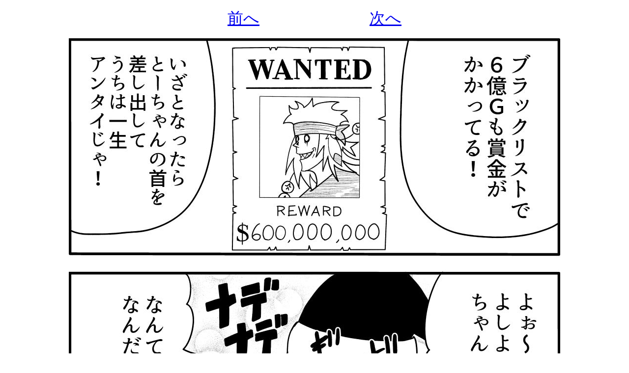

--- FILE ---
content_type: text/html
request_url: https://imazin.info/imazin60/imazin60-23.html
body_size: 3824
content:
<!DOCTYPE HTML PUBLIC "-//W3C//DTD HTML 4.01 Transitional//EN" "http://www.w3.org/TR/html4/loose.dtd">
<html lang="ja">
<head>
<meta http-equiv="Content-Type" content="text/html; charset=Shift_JIS">
<meta http-equiv="Content-Style-Type" content="text/css">
<meta name="GENERATOR" content="JustSystems Homepage Builder Version 21.0.1.0 for Windows">
<meta name="Keywords" content="イマジン,web漫画,クリア,ロビンソレイユ">
<meta name="Description" content="ファンタジーギャグ漫画　imA-Zin イマジン  第60話 パパの愛娘">
<title>imA-Zin イマジン 第60話 パパの愛娘</title>
<script>
  (function(i,s,o,g,r,a,m){i['GoogleAnalyticsObject']=r;i[r]=i[r]||function(){
  (i[r].q=i[r].q||[]).push(arguments)},i[r].l=1*new Date();a=s.createElement(o),
  m=s.getElementsByTagName(o)[0];a.async=1;a.src=g;m.parentNode.insertBefore(a,m)
  })(window,document,'script','https://www.google-analytics.com/analytics.js','ga');

  ga('create', 'UA-68393590-1', 'auto');
  ga('send', 'pageview');

</script>
<!-- Twitter universal website tag code -->
<script>
!function(e,t,n,s,u,a){e.twq||(s=e.twq=function(){s.exe?s.exe.apply(s,arguments):s.queue.push(arguments);
},s.version='1.1',s.queue=[],u=t.createElement(n),u.async=!0,u.src='//static.ads-twitter.com/uwt.js',
a=t.getElementsByTagName(n)[0],a.parentNode.insertBefore(u,a))}(window,document,'script');
// Insert Twitter Pixel ID and Standard Event data below
twq('init','o8xl6');
twq('track','PageView');
</script>
<!-- End Twitter universal website tag code -->
<!-- Global site tag (gtag.js) - Google Ads: AW-945749499 -->
<script async src="https://www.googletagmanager.com/gtag/js?id=AW-945749499"></script>
<script>
  window.dataLayer = window.dataLayer || [];
  function gtag(){dataLayer.push(arguments);}
  gtag('js', new Date());

  gtag('config', 'AW-945749499');
</script>
<script async src="https://pagead2.googlesyndication.com/pagead/js/adsbygoogle.js?client=ca-pub-9417596155694039"
     crossorigin="anonymous"></script>

<!-- Google tag (gtag.js) -->
<script async src="https://www.googletagmanager.com/gtag/js?id=G-P56D0CLKXP"></script>
<script>
  window.dataLayer = window.dataLayer || [];
  function gtag(){dataLayer.push(arguments);}
  gtag('js', new Date());

  gtag('config', 'G-P56D0CLKXP');
</script>
<link rel="icon" type="image/x-icon" href="../favicon.ico">
<link rel="shortcut icon" href="../favicon.ico" type="image/x-icon">
</head>
<body>
<p align="center"><font size="+2"><font size="+3"><a href="imazin60-22.html">前へ</a>　　　　　　　<a href="imazin60-24.html">次へ</a></font><br>
</font><br>
<img src="../imazinz4/imazin60-46.jpg" border="0" width="1000" height="1500" alt="imazin60-23"><br>
<br>
<br>
<script async="" src="https://pagead2.googlesyndication.com/pagead/js/adsbygoogle.js?client=ca-pub-9417596155694039" crossorigin="anonymous"></script>
<!-- 漫画横長 -->
<ins class="adsbygoogle"
     style="display:block"
     data-ad-client="ca-pub-9417596155694039"
     data-ad-slot="8583369938"
     data-ad-format="auto"
     data-full-width-responsive="true"></ins>
<script>
     (adsbygoogle = window.adsbygoogle || []).push({});
</script>
<br>
<br>
<!-- admax --><br>
<a href="imazin60-24.html"><img src="../imazinz4/imazin60-47.jpg" border="0" width="1000" height="1500" alt="imazin60-23"></a><br>
<br>
<br>
<br>
<br>
<font size="+3"><a href="imazin60-22.html">前へ</a>　　　　　　　<a href="imazin60-24.html">次へ</a><br>
</font><br>
<br>
<br>
<br>
<script async="" src="https://pagead2.googlesyndication.com/pagead/js/adsbygoogle.js?client=ca-pub-9417596155694039" crossorigin="anonymous"></script>
<!-- 漫画横長 -->
<ins class="adsbygoogle"
     style="display:block"
     data-ad-client="ca-pub-9417596155694039"
     data-ad-slot="8583369938"
     data-ad-format="auto"
     data-full-width-responsive="true"></ins>
<script>
     (adsbygoogle = window.adsbygoogle || []).push({});
</script>
<br>
<br>
</p>
</body>
</html>

--- FILE ---
content_type: text/html; charset=utf-8
request_url: https://www.google.com/recaptcha/api2/aframe
body_size: 137
content:
<!DOCTYPE HTML><html><head><meta http-equiv="content-type" content="text/html; charset=UTF-8"></head><body><script nonce="YNb8UtkJQjN4GMIQw8Yasg">/** Anti-fraud and anti-abuse applications only. See google.com/recaptcha */ try{var clients={'sodar':'https://pagead2.googlesyndication.com/pagead/sodar?'};window.addEventListener("message",function(a){try{if(a.source===window.parent){var b=JSON.parse(a.data);var c=clients[b['id']];if(c){var d=document.createElement('img');d.src=c+b['params']+'&rc='+(localStorage.getItem("rc::a")?sessionStorage.getItem("rc::b"):"");window.document.body.appendChild(d);sessionStorage.setItem("rc::e",parseInt(sessionStorage.getItem("rc::e")||0)+1);localStorage.setItem("rc::h",'1768930994637');}}}catch(b){}});window.parent.postMessage("_grecaptcha_ready", "*");}catch(b){}</script></body></html>